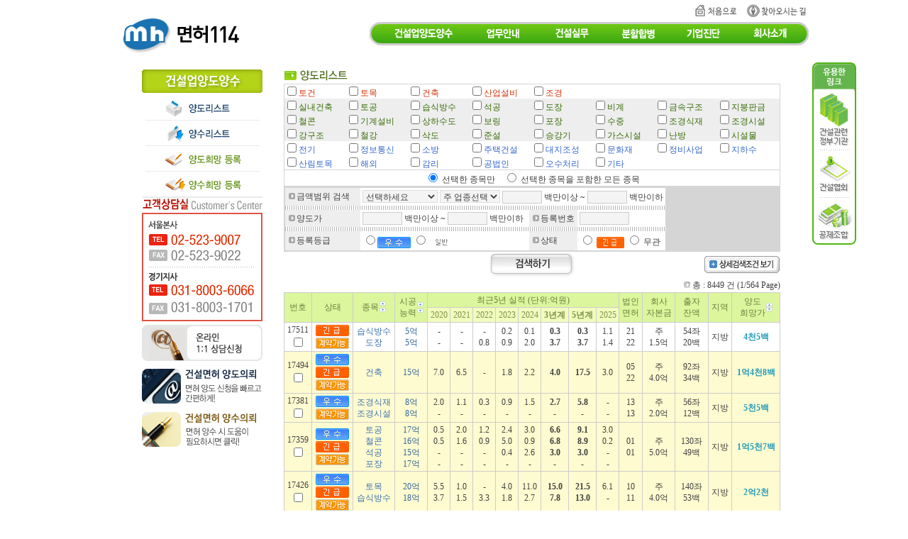

--- FILE ---
content_type: text/html
request_url: http://hi114.net/consmna/index.php
body_size: 88800
content:



          <head>
          <META http-equiv='Pragma' content='no-cache' charset='euc-kr'>
          <meta http-equiv='Content-Type' content='text/html; charset=euc-kr' />
          <meta name='Author' content='이상천'>
          <meta name='description' content='건설업양도양수,m&a,기업분할합병,법인분할합병,건설업면허등록,기업진단,법인설립등기,건설기술자,건설컨설팅,기업인수합병'>
          <meta name='keywords' content='건설업양도양수,m&a,건설업양도, 건설업양수, 건설경영, 컨설턴트, 건설업등록, 건설업 면허등록, 건설법률, 공사실무, 기업진단, 법인설립등기, 건설기술자, 기술자격증, 컨설팅, 건설컨설팅, 기업인수합병, 건설경영 컨설팅, 건설경영 컨설턴트'>
          <META name=classification content='건설경영, 컨설턴트, 건설업등록, 건설업 면허등록, 건설업양도양수, 건설업양도, 건설업양수, 건설법률, 공사실무, 기업진단, 법인설립등기, 건설기술자, 기술자격증, 컨설팅, 건설컨설팅, 기업인수합병, 건설경영 컨설팅, 건설경영 컨설턴트'>
          

          <title>면허114M&A-믿고, 신뢰할 수 있는 기업!</title>
          <link href='/css/style.css' rel='stylesheet' type='text/css' />
          <script language='javascript' src='/js/flash.js'></script>
          <script language='javascript' src='/js/common.js'></script>
          </head>
          <a name=pagetop> </a>
          
<script language="javascript">
<!--

     function popup(uri,doctarget,winoption)
     {
     	window.open(uri,doctarget,winoption);
     }

     function check_sch()
     {//검색을 하는지 여부를 체크한다.
          f = document.sch_form;

          f.sch_go.value = 1;
          sch_form.submit();
     }


     function submitmulgun(num) //물건소개서 작성
     {
          var checklist="";

          chk = frm_main.check_y_no;

          var chk_num = 0;

          if(chk.length)
          {
               for(i = 0; i < chk.length; i++)
               {
                    if(chk.item(i).checked) checklist += chk.item(i).value + ",";
               }
          }
          else
          {
               //alert(chk.value)
               checklist = chk.value;
          }

          if(checklist=="")
               alert("물건을 선택해주세요");
           else
           {
               if(num==1)
                    window.open("mulgun_intro.php?checklist="+checklist,"","resizable=1,width=800,height=700,scrollbars=1");
               else if(num==2)
                    window.open("/common/add_user_mylist.php?pdiv=1&checklist="+checklist,"","resizable=1,width=300,height=100,scrollbars=no");
               else if(num==5)
               {
                    if(chk_num > 1) alert("1개의 물건만 선택해주세요");
                    else window.open("mulgun_intro_detail.php?checklist="+checklist,"","resizable=1,width=800,height=700,scrollbars=1");
               }
          }
     }



     function Sch_Check(frm)
     {
          if(frm.sch_p_div.value)
          {
               if(!frm.sch_p_jm.value)
               {
                    alert("주업종을 반드시 선택해야 합니다.")
                    frm.sch_p_jm.focus();
                    return false;
               }
               if((!frm.sch_p_s.value)||(!frm.sch_p_e.value))
               {
                    alert("시작 또는 끝값을 반드시 입력해야 합니다.")
                    frm.sch_p_s.focus();
                    return false;
               }
          }

          frm.sch_go.value = 1;
		return true;
     }

     var alla=0;
     function checkall()
     {
          //체크박스전체 선택, 해제 펑션.
          //폼 이름과 체크박스 이름만 맞춰주면 자동으로 된다

          f = document.frm_main;

           if(alla == 0)
           {
                 alla = 1;
                 for( var i=0; i < f.elements.length; i++)
                 {
                       var ele = f.elements[i];
                       if(ele.name == "check_y_no")
                        ele.checked = true;
                 }
           }
           else if(alla ==1)
           {
                 alla = 0;
                 for( var i=0; i< f.elements.length; i++)
                 {
                       var ele = f.elements[i];
                       if(ele.name == "check_y_no")
                        ele.checked = false;
                 }
           }
           return;

     }
//-->
</script>

<script language="javascript" src="/js/common_cons.js"></script>
</head>


          <!-- 로고,메인메뉴 테이블 --->
		
          
          
          <body leftmargin=0 topmargin=0>
          <center>
          
		<table width='1000' border='0' cellspacing='0' cellpadding='0'>
		  <tr>
		    <td width='300' valign=top><a href='/main.php'><img src='/nimage/template/ci.gif'></a></td>
		    <td><table width='100%' border='0' cellpadding='0' cellspacing='0'>
		      <tr>
		        <td height='30' align='right'><a href='/main.php'><img src='/image/template/top1.gif'></a><a href='/company/contact.php'><img src='/image/template/top2.gif'></a></td>
		      </tr>
		      <tr>
		        <td align='right'><img id='mmenu' src='/image/template/mmenu.gif' usemap='#mmenu_map'></td>
		      </tr>
		    </table></td>
		    <td valign='bottom'>
		    <div style='position:absolute;'>
		     <div id='Rbanner' style='position:relative;top:1 px;LEFT:5px;'>
	     	     <a href='javascript:useful_links()' onfocus='blur()'><img src='/nimage/template/r_slide.gif'></a></div></div></td>
		  </tr>
		</table>
		
		<map name='mmenu_map'>
		
		  		
		
               <area href='/consmna/index.php' shape='rect'         style='outline:none;'  coords='16,6,135,32'>
               <area href='/business/consmna.php' shape='rect'      style='outline:none;'  coords='141,3,240,31'>
               <area href='/consbiz/foundation_1.php' shape='rect'  style='outline:none;'  coords='243,3,330,31'>
               <area href='/dnm/dnm.php' shape='rect'               style='outline:none;'  coords='336,2,423,30'>
               <area href='/diagnosis/diagnosis.php' shape='rect'   style='outline:none;'  coords='428,3,515,31'>
               <area href='/company/greeting.php' shape='rect'      style='outline:none;'  coords='521,2,608,30'>               
          </map>
						
						
          <table width='920' border='0' cellspacing='0' cellpadding='0'><td width=20></td><td>		<!-- 로고, 메뉴 테이블 --->

		<!--로그인 메인타이틀 최근뉴스 시작-->

         <table width="100%" border="0" cellspacing="0" cellpadding="0" style="margin-top:10px">
          <tr>
               <td width="170" valign=top>
			<!-- 로그인박스 시작-->
			
               <img src='/image/consmna/lm_t.gif'><br>
               <!--table width='100%' border='0' align='center' cellpadding='0' cellspacing='1'>
                    <tr><td height='4'></td></tr>
                    <tr>
                         <td height='20'  style='padding-left:15px' ><img src='../image/bullet/lm_dotov.gif' align='absmiddle'><a href='/consmna/index.php'> <font color=#49B3C9><b>양도리스트</a></b></font><br> </td>
                    </tr>
                    <tr><td height='1' bgcolor='#E4E4E4'></td></tr>
                    <tr>
                         <td height='20'  style='padding-left:15px' ><img src='../image/bullet/lm_dot.gif' align='absmiddle'><a href='/consmna/ys_list.php'> <font color=#888888>양수리스트</a> </td>
                    </tr>
                    <tr><td height='1' bgcolor='#E4E4E4'></td></tr>
                    <tr>
                         <td height='20'  style='padding-left:15px' ><img src='../image/bullet/lm_dot.gif' align='absmiddle'><a href='/consmna/yd_write.php'> <font color=#888888>양도등록 신청</a> </td>
                    </tr>
                    <tr><td height='1' bgcolor='#E4E4E4'></td></tr>
                    <tr>
                         <td height='20'  style='padding-left:15px' ><img src='../image/bullet/lm_dot.gif' align='absmiddle'><a href='/consmna/ys_write.php'> <font color=#888888>양수등록 신청</a> </td>
                    </tr>                         
               </table-->
               
                             
               <img src=/image/consmna/ydys_menu.gif usemap=#ydysmenu>
               <map name=ydysmenu>
                    <area shape=rect coords='10,5,156,35' href=/consmna/index.php>
                    <area shape=rect coords='11,41,155,72' href=/consmna/ys_list.php>
                    <area shape=rect coords='11,76,155,108' href=/consmna/yd_write.php>
                    <area shape=rect coords='12,113,154,145' href=/consmna/ys_write.php>
               </map>              
               
          
               <br>
               <a href=/company/contact.php><img src=/image/template/l_center.gif></a>
               <br>
               <a href='javascript:quick_qna()'><img src='/image/template/1to1.gif' vspace='5' /></a><br />
               <a href='/consmna/yd_write.php'><img src='/image/template/l_yd.gif' vspace='5' /></a><br />
               <a href='/consmna/ys_write.php'><img src='/image/template/l_ys.gif' vspace='5' /></a><br />

          			

               </td>
               <td width="30">&nbsp;</td>
               <td valign="top">

               <!-- 메인 컨텐츠 영역 시작 ------->

                         <script>
                         <!--
                              var curview = "sch_tbl_price";

                              function sch_table(tid)
                              {
                                   document.all[curview].style.display = "none";

                                   document.all[tid].style.display = "block";

                                   curview = tid;
                              }
                         //-->
                         </script>
                         <table width="100%" border="0" cellspacing="1" cellpadding="0">
                              <tr>
                                   <td height=18 valign=top><img src="/image/page_t/consmna_1.gif"></td>
                                   <td align=right>&nbsp;</td>
                              </tr><form action="/consmna/index.php" method=post name=sch_form onsubmit='return Sch_Check(this);'>
                         </table>

			          <input type="hidden" name="sch_go" value=0> <!--검색여부를 담는 변수--->
			          <input type="hidden" name="sch_date" value=0>


  
  
  
  
<div name='sch_table' style='display:block'>

<style type="text/css">
<!--
.jongmok_red {color: #d33307}
.style2 {color: #3366cc}
-->
</style>
               <table width="100%" border="0" cellpadding="0" cellspacing="1" bgcolor="#D5D5D5">
                              <tr>
                                   <td bgcolor="#D5D5D5"><table border=0 width="100%" align="center" cellpadding="0" cellspacing="0" bgcolor="#FFFFFF">
                                        <tr>
                                             
                                             <td ><span class="jongmok_red">
                                                  <input type="checkbox" name="sch_jongmok[]" id="j1" value='토건' onClick="settogun()" >토건</span></td>
                                             <td ><span class="jongmok_red">
                                                  <input type="checkbox" name="sch_jongmok[]" id="j2" value='토목'  >토목</span></td>
                                             <td ><span class="jongmok_red">
                                                  <input type="checkbox" name="sch_jongmok[]" id="j3" value='건축'  >건축</span></td>
                                             <td ><span class="jongmok_red">
                                                  <input type="checkbox" name="sch_jongmok[]" id="j4" value='산업설비'  >산업설비</span></td>
                                             <td ><span class="jongmok_red">
                                                  <input type="checkbox" name="sch_jongmok[]" id="j5" value='조경'  >조경</span></td>
                                             <td ></td>
                                             <td ></td>
                                             <td ></td>
                                        </tr>
                                       
                                        <tr>
                                             
                                             <td nowrap bgcolor="#EEEEEE">
                                                  <input type="checkbox" name="sch_jongmok[]" id="j6"  value='실내건축'  /><font color=#376c04>실내건축</font></td>
                                             <td bgcolor="#EEEEEE">
                                                  <input type="checkbox" name="sch_jongmok[]" id="j7"  value='토공'  ><font color=#376c04>토공</font></td>
                                             <td bgcolor="#EEEEEE">
                                                  <input type="checkbox" name="sch_jongmok[]" id="j8"  value='습식방수'  ><font color=#376c04>습식방수</font></td>
                                             <td bgcolor="#EEEEEE">
                                                  <input type="checkbox" name="sch_jongmok[]" id="j9"  value='석공'  /><font color=#376c04>석공</font></td>
                                             <td bgcolor="#EEEEEE">
                                                  <input type="checkbox" name="sch_jongmok[]" id="j10"  value='도장'  /><font color=#376c04>도장</font></td>
                                             <td bgcolor="#EEEEEE">
                                                  <input type="checkbox" name="sch_jongmok[]" id="j11"  value='비계'  /><font color=#376c04>비계</font></td>
                                             <td bgcolor="#EEEEEE">
                                                  <input type="checkbox" name="sch_jongmok[]" id="j12"  value='금속구조'  /><font color=#376c04>금속구조</font></td>
                                             <td bgcolor="#EEEEEE">
                                                  <input type="checkbox" name="sch_jongmok[]" id="j13"  value='지붕판금'  /><font color=#376c04>지붕판금</font></td>
                                             
                                        </tr>
                                        <tr>
                                             <td bgcolor="#EEEEEE">
                                                  <input type="checkbox" name="sch_jongmok[]" id="j14"  value='철콘'  /><font color=#376c04>철콘</font></td>
                                             <td bgcolor="#EEEEEE">
                                                  <input type="checkbox" name="sch_jongmok[]" id="j15"   value='기계설비'  /><font color=#376c04>기계설비</font></td>
                                             <td bgcolor="#EEEEEE">
                                                  <input type="checkbox" name="sch_jongmok[]" id="j16"   value='상하수도'  /><font color=#376c04>상하수도</font></td>
                                             <td bgcolor="#EEEEEE">
                                                  <input type="checkbox" name="sch_jongmok[]" id="j17"   value='보링'  /><font color=#376c04>보링</font></td>
                                             <!--td bgcolor="#EEEEEE">
                                                  <input type="checkbox" name="sch_jongmok[]" id="j18"   value='철도'  />철도</td-->
                                             <td bgcolor="#EEEEEE">
                                                  <input type="checkbox" name="sch_jongmok[]" id="j19"  value='포장'  /><font color=#376c04>포장</font></td>
                                             <td bgcolor="#EEEEEE">
                                                  <input type="checkbox" name="sch_jongmok[]" id="j20"  value='수중'  /><font color=#376c04>수중</font></td>
                                             <td bgcolor="#EEEEEE">
                                                  <input type="checkbox" name="sch_jongmok[]" id="j21"  value='조경식재'  /><font color=#376c04>조경식재</font></td>
                                             <td bgcolor="#EEEEEE">
                                                  <input type="checkbox" name="sch_jongmok[]" id="j22"  value='조경시설'  /><font color=#376c04>조경시설</font></td>
                                             
                                        </tr>
                                        <tr>
                                             <td bgcolor="#EEEEEE">
                                                  <input type="checkbox" name="sch_jongmok[]" id="j23"  value='강구조'  /><font color=#376c04>강구조</font></td>
                                             <td bgcolor="#EEEEEE">
                                                  <input type="checkbox" name="sch_jongmok[]" id="j24"  value='철강'  /><font color=#376c04>철강</font></td>
                                             <td bgcolor="#EEEEEE">
                                                  <input type="checkbox" name="sch_jongmok[]" id="j25"  value='삭도'  /><font color=#376c04>삭도</font></td>
                                             <td bgcolor="#EEEEEE">
                                                  <input type="checkbox" name="sch_jongmok[]" id="j26"  value='준설'  /><font color=#376c04>준설</font></td>
                                             <td bgcolor="#EEEEEE">
                                                  <input type="checkbox" name="sch_jongmok[]" id="j27"  value='승강기'  /><font color=#376c04>승강기</font></td>
                                             <td bgcolor="#EEEEEE">
                                                  <input type="checkbox" name="sch_jongmok[]" id="j28" value='가스시설'  /><font color=#376c04>가스시설</font></td>
                                             <td bgcolor="#EEEEEE">
                                                  <input type="checkbox" name="sch_jongmok[]" id="j29"  value='난방'  /><font color=#376c04>난방</font></td>
                                             <td bgcolor="#EEEEEE">
                                                  <input type="checkbox" name="sch_jongmok[]" id="j30"  value='시설물'  /><font color=#376c04>시설물</font></td>
                                             
                                        </tr>
                                        
                                        <tr>
                                             
                                             <td><span class="style2">
                                                  <input type="checkbox" name="sch_jongmok[]" id="j31"  value='전기'  />전기</span></td>
                                             <td><span class="style2">
                                                  <input type="checkbox" name="sch_jongmok[]" id="j32"  value='정보통신'  />정보통신</span></td>
                                             <td><span class="style2">
                                                  <input type="checkbox" name="sch_jongmok[]" id="j33"  value='소방'  />소방</span></td>
                                             <td><span class="style2">
                                                  <input type="checkbox" name="sch_jongmok[]" id="j34"  value='주택건설'  />주택건설</span></td>
                                             <td><span class="style2">
                                                  <input type="checkbox" name="sch_jongmok[]" id="j35"  value='대지조성'  />대지조성</span></td>
                                             <td><span class="style2">
                                                  <input type="checkbox" name="sch_jongmok[]" id="j36"  value='문화재' >문화재</span></td>
                                             <td><span class="style2">
                                                  <input type="checkbox" name="sch_jongmok[]" id="j37"  value='정비사업' >정비사업</td>
                                             <td><span class="style2">
                                                  <input type="checkbox" name="sch_jongmok[]" id="j38"  value='지하수' >지하수</td>
                                             
                                        </tr>
                                        <tr>
                                             <td><span class="style2">
                                                  <input type="checkbox" name="sch_jongmok[]" id="j40" value='산림토목'  />산림토목</td>
                                             <td><span class="style2">
                                                  <input type="checkbox" name="sch_jongmok[]" id="j41" value='해외'  />해외</td>
                                             <td><span class="style2">
                                                  <input type="checkbox" name="sch_jongmok[]" id="j42" value='감리'  />감리</td>
                                             <td><span class="style2">
                                                  <input type="checkbox" name="sch_jongmok[]" id="j43" value='공법인'  />공법인</td>
                                             <td><span class="style2">
                                                  <input type="checkbox" name="sch_jongmok[]" id="j39"  value='오수처리' >오수처리</td>
                                             <td><span class="style2">
                                                  <input type="checkbox" name="sch_jongmok[]" id="j44" value='기타'  />기타</span></td>
                                             <td>&nbsp;</td>
                                             <td>&nbsp;</td>
                                        </tr>
                                   </table>  
                                   
                                   
                         </td></tr>
                         
                         
                                    
                         <tr><td bgcolor=#ffffff>
                         <!-- 종목 리스트 테이블 끝 --------------->
                         <table width="100%" border="0" cellspacing="1" cellpadding="0">
                              <tr>
                                   <td align="center"><input type='radio' id='andor1' name='sch_j_glue' value='AND' checked >
							<LABEL FOR=andor1 TITLE="선택된 종목에 해당하는 목록만 검색됩니다">선택한 종목만</LABEL>
                                   &nbsp;&nbsp;
                                   <input type='radio' id='andor2' name='sch_j_glue' value='OR' >
							<LABEL FOR=andor2 TITLE="선택된 종목이 포함된 모든 목록이 검색됩니다">선택한 종목을 포함한 모든 종목</LABEL></td>
                              </tr>
                         </table>
                                        

                                  
                                  </td>
                              </tr>
                              
                              
                         </table><!-- 기본검색 시작=--------------------------------------------------------------->

					<table width="100%" border="0" cellpadding="0" cellspacing="2" bgcolor="#D5D5D5" id="sch_tbl_price" style="display:block;">
                                   <tr>
                                        <td>

								     <table width="100%" border="0" cellpadding="3" cellspacing="0">
                                                  <tr>
                                                       <td width="100" bgcolor="#EEEEEE">
                                                            <img src="../image/bullet/icon_gray.gif" hspace="2">금액범위 검색
                                                       </td>
                                                       <td bgcolor="#FFFFFF" colspan=3>
                                                            <select name="sch_p_div">
                                                                 <option value="">선택하세요</option>
                                                                 <option value="">------------</option>
                                                                 <option value="1" >3년실적</option>
                                                                 <option value="2" >시공능력평가액</option>
                                                                 <option value="3" >입찰가능범위</option>
                                                           </select>
                                                            <select name="sch_p_jm">
                                                                 <option value="">주 업종선택</option>
                                                                 <option value="">------------</option>

                                                                                                                             </select>
                                                            <input name="sch_p_s" size="6" class="inputbox" value="" /> 백만이상 ~
                                                            <input name="sch_p_e" class="inputbox" size="6" maxlength="8" value="" /> 백만이하


                                                       </td>
                                                  </tr>
                                                  <tr>
                                                       <td height="1" colspan="4" background="../image/wline.gif" bgcolor="#FFFFFF"></td>
                                                  </tr>
                                                  <tr>
                                                       <td bgcolor="#EEEEEE">
                                                            <img src="../image/bullet/icon_gray.gif" hspace="2">양도가</td>
                                                       <td bgcolor="#FFFFFF">
                                                            <input name="sch_yp_s" size="6" class="inputbox" value="" /> 백만이상 ~
                                                            <input name="sch_yp_e" class="inputbox" size="6" maxlength="8" value="" /> 백만이하

                                                       </td>
                                                       <td bgcolor="#EEEEEE"><img src="../image/bullet/icon_gray.gif" hspace="2">등록번호</td>
                                                       <td bgcolor="#FFFFFF"><input name="sch_y_no" size=8 class=inputbox value=""></td>

                                                  </tr>
                                                  <tr>
                                                       <td height="1" colspan="4" background="../image/wline.gif" bgcolor="#FFFFFF"></td>
                                                  </tr>
                                                  <tr>
                                                       <td bgcolor="#EEEEEE"><img src="../image/bullet/icon_gray.gif" hspace="2">등록등급</td>
                                                       <td bgcolor="#FFFFFF">
                                                            <!--input type='radio' name='sch_value' value='1' ><img src="../image/icon/best.gif" align="absmiddle"-->
                                                            <input type='radio' name='sch_value' value='2' ><img src="../image/icon/good.gif" align="absmiddle">
                                                            <input type='radio' name='sch_value' value='3' ><img src="../image/icon/standard.gif" align="absmiddle">

                                                       </td>
                                                       <td bgcolor="#EEEEEE"><img src="../image/bullet/icon_gray.gif" hspace="2">상태</td>
                                                       <td bgcolor="#FFFFFF">
                                                            <input type='radio' name='sch_gin' value='1' >
                                                            <img src="../image/icon/gingup_1.gif" width="39" height="16" align="absmiddle">
                                                            <!--input type='radio' name='sch_gin' value='2' >
                                                            <img src="../image/icon/gingup_2.gif" width="39" height="16" align="absmiddle"-->
                                                            <input type='radio' name='sch_gin' value=''>
                                                            무관
                                                        </td>

                                                  </tr>
									</table>



<!-- 상세검색테이블 시작=--------------------------------------------------------------->
									<table width="100%" border="0" cellpadding="3" cellspacing="0" id="sch_tbl_detail" style="display:none">
										
										<tr>
                                                       <td height="1" colspan="4" background="../image/wline.gif" bgcolor="#FFFFFF"></td>
                                                  </tr>
                                                  <tr>
                                                       <td width=100 bgcolor="#EEEEEE"><img src="../image/bullet/icon_gray.gif" hspace="2">시공능력등급</td>
                                                       <td colspan="3" bgcolor="#FFFFFF">
                                                            <input type='radio' name='sch_level' value='1'   />
                                                            <img src="../image/icon/level1.gif"  align="absmiddle">
                                                            <input type='radio' name='sch_level' value='2'   />
                                                            <img src="../image/icon/level2.gif"  align="absmiddle">
                                                            <input type='radio' name='sch_level' value='3'   />
                                                            <img src="../image/icon/level3.gif"  align="absmiddle">
                                                            <input type='radio' name='sch_level' value='4'   />
                                                            <img src="../image/icon/level4.gif"  align="absmiddle">
                                                            <input type='radio' name='sch_level' value='5'   />
                                                            <img src="../image/icon/level5.gif"  align="absmiddle">
                                                            <input type='radio' name='sch_level' value='6'   />
                                                            <img src="../image/icon/level6.gif"  align="absmiddle">
                                                        </td>
                                                  </tr>
										<tr>
                                                       <td height="1" colspan="4" background="../image/wline.gif" bgcolor="#FFFFFF"></td>
                                                  </tr>
                                                  <tr>
                                                       <td bgcolor="#EEEEEE"><img src="../image/bullet/icon_gray.gif" hspace="2">협회가입</td>
                                                       <td bgcolor="#FFFFFF">
                                                            <input type='radio' name='sch_huphui' value='y' >가입
                                                            <input type='radio' name='sch_huphui' value='n' >미가입
                                                            <input type='radio' name='sch_huphui' value=''>무관
                                                        </td>
                                                        <td bgcolor="#EEEEEE"><img src="../image/bullet/icon_gray.gif" hspace="2">당좌유무</td>
                                                       <td bgcolor="#FFFFFF">
                                                            <input type='radio' name='sch_dangja' value='y'  />보유
                                                            <input type='radio' name='sch_dangja' value='n'  />미보유
                                                            <input type='radio' name='sch_dangja'  />무관
                                                       </td>

                                                  </tr>
										<tr>
                                                       <td height="1" colspan="4" background="../image/wline.gif" bgcolor="#FFFFFF"></td>
                                                  </tr>

                                                  <tr>
                                                       <td bgcolor="#EEEEEE"><img src="../image/bullet/icon_gray.gif" hspace="2">신인도</td>
                                                       <td bgcolor="#FFFFFF">
                                                            조달청<input name="sch_sin1" size="4" class="inputbox" value="">점
                                                            /
                                                            행자부<input name="sch_sin2" size="4" class="inputbox" value="">점 이상
                                                       </td>
                                                       <td bgcolor="#EEEEEE"><img src="../image/bullet/icon_gray.gif" hspace="2">영위기간</td>
                                                       <td bgcolor="#FFFFFF">
                                                            <select name="sch_sul_s">
                                                                 <option value="">선택</option>
                                                                 <option value="1" >1년</option>
                                                                 <option value="2" >2년</option>
                                                                 <option value="3" >3년</option>
                                                                 <option value="4" >4년</option>
                                                                 <option value="5" >5년</option>
                                                            </select>이상

                                                            <select name="sch_sul_e">
                                                                 <option value="">선택</option>
                                                                 <option value="1" >1년</option>
                                                                 <option value="2" >2년</option>
                                                                 <option value="3" >3년</option>
                                                                 <option value="4" >4년</option>
                                                                 <option value="5" >5년</option>
                                                            </select>이하
                                                       </td>
                                                  </tr>										
										
                                             </table>
<!-- 상세검색테이블 끝   =--------------------------------------------------------------->

                                        </td>
                                   </tr>
                              </table>


                        <script>
                         <!--
                              function swapsch()
                              {
                                   d = document.all;

                                   if(d.sch_tbl_detail.style.display == "none") //상세검색이 없다면..
                                   {
                                        d.sch_tbl_detail.style.display = "block";
                                        d.bt_detail.src = "/image/button/sch_hide.gif";
                                   }
                                   else if(d.sch_tbl_detail.style.display == "block")
                                   {
                                       d.sch_tbl_detail.style.display = "none";
                                        d.bt_detail.src = "/image/button/sch_detail.gif";
                                   }
                              }

                              function sch_login(Obj)
                              {
                                   alert("검색조건 저장은 로그인하셔야 사용하실 수 있습니다");
                                   frm_login.login_id.focus();
                                   Obj.checked = false;
                              }
                         //-->
                         </script>
<!-- 검색버튼------>
					<table width="100%" border="0" cellspacing="1" cellpadding="0">
                              <tr>
                                   <td width=40% valign=top>
                                   
                                   
                                   </td>
                                   <td align="center" width=150>
                                        <input type=image src="/image/button/ab_search.gif" value=검색하기></td>
                                    <td align=right width=40% nowrap>
                                        <img name="bt_detail" src="/image/button/sch_detail.gif" onClick="swapsch()" style="cursor:hand">
                                    </td>
                              </tr></form>
                         </table>


                         </div>

<!-- 검색버튼  끝 ----------------------------------------------------->



						<table border=0 width=100% cellpadding=0 cellspacing=0 align=center height=20>
                                   <form name='frm_main' method=post>
     						<input type='hidden' name=page value=1>
     						<input type='hidden' name=sch_data value=&sch_glue=AND&o_key=&o_ar=>
							<td width=200>					               
					               <!--a href="javascript:compare(1)"><img src='/image/button/compare.gif'></a--></td>
					          <td align=right>
					                <!--span class=price_blue>※ 입찰상한은 행자부 기준입니다.</span-->
					                <img src='/image/bullet/sm_b.gif'> 총 : 8449 건 (1/564 Page)
					          </td>
						</table>


						<table width='100%' border='0' cellpadding='2' cellspacing='1' bgcolor='#cccccc'>
                              <tr>
                                   <td rowspan='2' align='center' class='cons_thead'>번호</td>
                                   <td rowspan='2' align='center' class='cons_thead'>상태</td>
                                   <td rowspan='2' align='center' class='cons_thead'>

                                        <table border=0 cellspacing=1 cellpadding=0>
                                             <tr>
                                                  <td rowspan=2 class='cons_thead'>종목</td>
                                                  <td><a href='/consmna/index.php?page=1&sch_glue=AND&o_key=&o_ar=&o_key=y_jongmok_tot&o_ar=asc'><img src='../image/button/list_asc.gif'></a></td>
                                             </tr>
                                             <tr>
                                                  <td><a href='/consmna/index.php?page=1&sch_glue=AND&o_key=&o_ar=&o_key=y_jongmok_tot&o_ar=desc'><img src='../image/button/list_desc.gif'></a></td>
                                             </tr>
                                        </table>

                                   </td>
                                   <td rowspan='2' align='center' class='cons_thead'>
                                        <table border=0 cellspacing=1 cellpadding=0>
                                             <tr>
                                                  <td class='cons_thead'>시공<br>능력</td>
                                                  <td><a href='/consmna/index.php?page=1&sch_glue=AND&o_key=&o_ar=&o_key=s1_sipyung&o_ar=asc'><img src=../image/button/list_asc.gif vspace=2></a><br><a href='/consmna/index.php?page=1&sch_glue=AND&o_key=&o_ar=&o_key=s1_sipyung&o_ar=desc'><img src=../image/button/list_desc.gif vspace=1></a></td>
                                             </tr>
                                        </table>
                                   </td>
                                   <td colspan='8' align='center' class='cons_thead'>최근5년 실적 (단위:억원) </td>
                                   <td rowspan='2' align='center' class='cons_thead'>법인<br>면허</td>
                                   <td rowspan='2' align='center' class='cons_thead'>회사<br>자본금</td>
                                   <td rowspan='2' align='center' class='cons_thead'>출자<br>잔액</td>
                                   <td rowspan='2' align='center' class='cons_thead'>지역</td>
                                   <td rowspan='2' align='center' class='cons_thead'>
                                        <table border=0 cellspacing=1 cellpadding=0>
                                             <tr>
                                                  <td align=center class='cons_thead'>양도<br>희망가</td>
                                                  <td>
                                                       <a href='/consmna/index.php?page=1&sch_glue=AND&o_key=&o_ar=&o_key=y_openprice&o_ar=asc'><img src=../image/button/list_asc.gif></a><br>
                                                       <a href='/consmna/index.php?page=1&sch_glue=AND&o_key=&o_ar=&o_key=y_openprice&o_ar=desc'><img src=../image/button/list_desc.gif></a>
                                                  </td>
                                             </tr>
                                        </table>

                                   </td>
                                   
                                   <!--td rowspan='2' align='center' class='cons_thead'>조회</td-->
                                   
                              </tr>
                               
                                  <tr>
                                        <td align='center' class='cons_thead2'>2020</td>
                                        <td align='center' class='cons_thead2'>2021</td>
                                        <td align='center' class='cons_thead2'>2022</td>
                                        <td align='center' class='cons_thead2'>2023</td>
                                        <td align='center' class='cons_thead2'>2024</td>
                                        <td align='center' class='cons_thead2'><b>3년계</td>
                                        <td align='center' class='cons_thead2'><b>5년계</td>
                                        <td align='center' class='cons_thead2'>2025</td>
                                        
                                        
                            <input type=hidden name=list_y_no[] value=17511><tr align=center bgcolor=#ffffff onmouseover="listlyr(lyr17511,1);this.style.backgroundColor='#dddddd'" onmouseout="listlyr(document.all.lyr17511,0);this.style.backgroundColor='#ffffff'" style='cursor :hand;' onclick="location.href='./view.php?y_no=17511&page=1&sch_glue=AND&o_key=&o_ar='"> 
                    <td align='center'  nowrap>17511<br><input type='checkbox' name='check_y_no' value='17511'></td>
               
                    <td align='center' nowrap>
                        <img src='/image/icon/gingup_1.gif' vspace=1><br>  <img src='/image/icon/state_2.gif' vspace=1><br> 
                       <div id='lyr17511' style='position:absolute;visibility:hidden;padding:3px'>
                         
			          
                                        <table border=0 cellpadding=6 width=250 cellspacing=2  bgcolor=#337744aa>
                                            <tr>
                                                  <td bgcolor=#deeeff>
                                                  
                                                       임차보증등 결산 실질자본 부족,이익잉여금 1,800만,기술자(사업자 2인유,이체 유),현 공제조합 미대출
                                                       
                                                  </td>
                                             </tr>
                                        </table>
                                      
                       </div>
                    </td>
                    <td align='center' nowrap><a href=./view.php?y_no=17511&page=1&sch_glue=AND&o_key=&o_ar=>습식방수<br>도장</a></td>
                    <td nowrap class=siljuk><font color=#336699>5억<br>5억<br></td>
                    
                    <td align='center' class=siljuk>-<br>-<br></td>
                    <td align='center' class=siljuk>-<br>-<br></td>
                    <td align='center' class=siljuk>-<br>0.8<br></td>
                    <td align='center' class=siljuk>0.2<br>0.9<br></td>
                    <td align='center' class=siljuk>0.1<br>2.0<br></td>
                    <td align='center' class=siljuk><b>0.3<br>3.7<br></td>
                    <td align='center' class=siljuk><b>0.3<br>3.7<br></td>
                    <td align='center' class=siljuk>1.1<br>1.4<br></td>
                    
                    
                    
                    <!--td align='center' class=siljuk><font color=#336699></td-->
                    <!--td align='center' class=siljuk nowrap><font color=#336699></td-->

                    <td align='center'>
                         21 <br>22
                    </td>

                    <td align='center' nowap>주<br>  1.5억 </td>
                    <td align='center' nowap>54좌<br>20백<br></td>

                    <td align='center'>지방</td>
                    <td align='center' class=price_blue><b>4천5백 </b></td>
               </a></tr><input type=hidden name=list_y_no[] value=17494><tr align=center bgcolor=#fffbd0 onmouseover="listlyr(lyr17494,1);this.style.backgroundColor='#fffeef'" onmouseout="listlyr(document.all.lyr17494,0);this.style.backgroundColor='#fffbd0'" style='cursor :hand;' onclick="location.href='./view.php?y_no=17494&page=1&sch_glue=AND&o_key=&o_ar='"> 
                    <td align='center'  nowrap>17494<br><input type='checkbox' name='check_y_no' value='17494'></td>
               
                    <td align='center' nowrap>
                       <img src='/image/icon/good.gif' vspace=1><br> <img src='/image/icon/gingup_1.gif' vspace=1><br>  <img src='/image/icon/state_2.gif' vspace=1><br> 
                       <div id='lyr17494' style='position:absolute;visibility:hidden;padding:3px'>
                         
			          
                                        <table border=0 cellpadding=6 width=250 cellspacing=2  bgcolor=#337744aa>
                                            <tr>
                                                  <td bgcolor=#deeeff>
                                                  
                                                       잔고 완료(자체2.6억),잉여금 약1억,기술자(사업자 무,이체 무),시설물전환
                                                       
                                                  </td>
                                             </tr>
                                        </table>
                                      
                       </div>
                    </td>
                    <td align='center' nowrap><a href=./view.php?y_no=17494&page=1&sch_glue=AND&o_key=&o_ar=>건축</a></td>
                    <td nowrap class=siljuk><font color=#336699>15억<br></td>
                    
                    <td align='center' class=siljuk>7.0<br></td>
                    <td align='center' class=siljuk>6.5<br></td>
                    <td align='center' class=siljuk>-<br></td>
                    <td align='center' class=siljuk>1.8<br></td>
                    <td align='center' class=siljuk>2.2<br></td>
                    <td align='center' class=siljuk><b>4.0<br></td>
                    <td align='center' class=siljuk><b>17.5<br></td>
                    <td align='center' class=siljuk>3.0<br></td>
                    
                    
                    
                    <!--td align='center' class=siljuk><font color=#336699></td-->
                    <!--td align='center' class=siljuk nowrap><font color=#336699></td-->

                    <td align='center'>
                         05 <br>22
                    </td>

                    <td align='center' nowap>주<br>  4.0억 </td>
                    <td align='center' nowap>92좌<br>34백<br></td>

                    <td align='center'>지방</td>
                    <td align='center' class=price_blue><b>1억4천8백 </b></td>
               </a></tr><input type=hidden name=list_y_no[] value=17381><tr align=center bgcolor=#fffbd0 onmouseover="listlyr(lyr17381,1);this.style.backgroundColor='#fffeef'" onmouseout="listlyr(document.all.lyr17381,0);this.style.backgroundColor='#fffbd0'" style='cursor :hand;' onclick="location.href='./view.php?y_no=17381&page=1&sch_glue=AND&o_key=&o_ar='"> 
                    <td align='center'  nowrap>17381<br><input type='checkbox' name='check_y_no' value='17381'></td>
               
                    <td align='center' nowrap>
                       <img src='/image/icon/good.gif' vspace=1><br>   <img src='/image/icon/state_2.gif' vspace=1><br> 
                       <div id='lyr17381' style='position:absolute;visibility:hidden;padding:3px'>
                         
			          
                                        <table border=0 cellpadding=6 width=250 cellspacing=2  bgcolor=#337744aa>
                                            <tr>
                                                  <td bgcolor=#deeeff>
                                                  
                                                       행정처분 무,잉여금 0.8억,단기투자 자산결산,기술자(사업자 2인유,이체 무),특별융자 승계
                                                       
                                                  </td>
                                             </tr>
                                        </table>
                                      
                       </div>
                    </td>
                    <td align='center' nowrap><a href=./view.php?y_no=17381&page=1&sch_glue=AND&o_key=&o_ar=>조경식재<br>조경시설</a></td>
                    <td nowrap class=siljuk><font color=#336699>8억<br>8억<br></td>
                    
                    <td align='center' class=siljuk>2.0<br>-<br></td>
                    <td align='center' class=siljuk>1.1<br>-<br></td>
                    <td align='center' class=siljuk>0.3<br>-<br></td>
                    <td align='center' class=siljuk>0.9<br>-<br></td>
                    <td align='center' class=siljuk>1.5<br>-<br></td>
                    <td align='center' class=siljuk><b>2.7<br>- <br></td>
                    <td align='center' class=siljuk><b>5.8<br>- <br></td>
                    <td align='center' class=siljuk>-<br>-<br></td>
                    
                    
                    
                    <!--td align='center' class=siljuk><font color=#336699></td-->
                    <!--td align='center' class=siljuk nowrap><font color=#336699></td-->

                    <td align='center'>
                         13 <br>13
                    </td>

                    <td align='center' nowap>주<br>  2.0억 </td>
                    <td align='center' nowap>56좌<br>12백<br></td>

                    <td align='center'>지방</td>
                    <td align='center' class=price_blue><b>5천5백 </b></td>
               </a></tr><input type=hidden name=list_y_no[] value=17359><tr align=center bgcolor=#fffbd0 onmouseover="listlyr(lyr17359,1);this.style.backgroundColor='#fffeef'" onmouseout="listlyr(document.all.lyr17359,0);this.style.backgroundColor='#fffbd0'" style='cursor :hand;' onclick="location.href='./view.php?y_no=17359&page=1&sch_glue=AND&o_key=&o_ar='"> 
                    <td align='center'  nowrap>17359<br><input type='checkbox' name='check_y_no' value='17359'></td>
               
                    <td align='center' nowrap>
                       <img src='/image/icon/good.gif' vspace=1><br> <img src='/image/icon/gingup_1.gif' vspace=1><br>  <img src='/image/icon/state_2.gif' vspace=1><br> 
                       <div id='lyr17359' style='position:absolute;visibility:hidden;padding:3px'>
                         
			          
                                        <table border=0 cellpadding=6 width=250 cellspacing=2  bgcolor=#337744aa>
                                            <tr>
                                                  <td bgcolor=#deeeff>
                                                  
                                                       연말 현금결산,행정처분 무,잉여금 약1.4억,기술자(개인사업자 유,급여이체 유),25년 포장주력 추가
                                                       
                                                  </td>
                                             </tr>
                                        </table>
                                      
                       </div>
                    </td>
                    <td align='center' nowrap><a href=./view.php?y_no=17359&page=1&sch_glue=AND&o_key=&o_ar=>토공<br>철콘<br>석공<br>포장</a></td>
                    <td nowrap class=siljuk><font color=#336699>17억<br>16억<br>15억<br>17억<br></td>
                    
                    <td align='center' class=siljuk>0.5<br>0.5<br>-<br>-<br></td>
                    <td align='center' class=siljuk>2.0<br>1.6<br>-<br>-<br></td>
                    <td align='center' class=siljuk>1.2<br>0.9<br>-<br>-<br></td>
                    <td align='center' class=siljuk>2.4<br>5.0<br>0.4<br>-<br></td>
                    <td align='center' class=siljuk>3.0<br>0.9<br>2.6<br>-<br></td>
                    <td align='center' class=siljuk><b>6.6<br>6.8<br>3.0<br>- <br></td>
                    <td align='center' class=siljuk><b>9.1<br>8.9<br>3.0<br>- <br></td>
                    <td align='center' class=siljuk>3.0<br>0.2<br>-<br>-<br></td>
                    
                    
                    
                    <!--td align='center' class=siljuk><font color=#336699></td-->
                    <!--td align='center' class=siljuk nowrap><font color=#336699></td-->

                    <td align='center'>
                         01 <br>01
                    </td>

                    <td align='center' nowap>주<br>  5.0억 </td>
                    <td align='center' nowap>130좌<br>49백<br></td>

                    <td align='center'>지방</td>
                    <td align='center' class=price_blue><b>1억5천7백 </b></td>
               </a></tr><input type=hidden name=list_y_no[] value=17426><tr align=center bgcolor=#fffbd0 onmouseover="listlyr(lyr17426,1);this.style.backgroundColor='#fffeef'" onmouseout="listlyr(document.all.lyr17426,0);this.style.backgroundColor='#fffbd0'" style='cursor :hand;' onclick="location.href='./view.php?y_no=17426&page=1&sch_glue=AND&o_key=&o_ar='"> 
                    <td align='center'  nowrap>17426<br><input type='checkbox' name='check_y_no' value='17426'></td>
               
                    <td align='center' nowrap>
                       <img src='/image/icon/good.gif' vspace=1><br> <img src='/image/icon/gingup_1.gif' vspace=1><br>  <img src='/image/icon/state_2.gif' vspace=1><br> 
                       <div id='lyr17426' style='position:absolute;visibility:hidden;padding:3px'>
                         
			          
                                        <table border=0 cellpadding=6 width=250 cellspacing=2  bgcolor=#337744aa>
                                            <tr>
                                                  <td bgcolor=#deeeff>
                                                  
                                                       자체결산,잉여금 약6천만,토목 기술자 사업자 무,외부평가BB-
                                                       
                                                  </td>
                                             </tr>
                                        </table>
                                      
                       </div>
                    </td>
                    <td align='center' nowrap><a href=./view.php?y_no=17426&page=1&sch_glue=AND&o_key=&o_ar=>토목<br>습식방수</a></td>
                    <td nowrap class=siljuk><font color=#336699>20억<br>18억<br></td>
                    
                    <td align='center' class=siljuk>5.5<br>3.7<br></td>
                    <td align='center' class=siljuk>1.0<br>1.5<br></td>
                    <td align='center' class=siljuk>-<br>3.3<br></td>
                    <td align='center' class=siljuk>4.0<br>1.8<br></td>
                    <td align='center' class=siljuk>11.0<br>2.7<br></td>
                    <td align='center' class=siljuk><b>15.0<br>7.8<br></td>
                    <td align='center' class=siljuk><b>21.5<br>13.0<br></td>
                    <td align='center' class=siljuk>6.1<br>-<br></td>
                    
                    
                    
                    <!--td align='center' class=siljuk><font color=#336699></td-->
                    <!--td align='center' class=siljuk nowrap><font color=#336699></td-->

                    <td align='center'>
                         10 <br>11
                    </td>

                    <td align='center' nowap>주<br>  4.0억 </td>
                    <td align='center' nowap>140좌<br>53백<br></td>

                    <td align='center'>지방</td>
                    <td align='center' class=price_blue><b>2억2천 </b></td>
               </a></tr><input type=hidden name=list_y_no[] value=17486><tr align=center bgcolor=#fffbd0 onmouseover="listlyr(lyr17486,1);this.style.backgroundColor='#fffeef'" onmouseout="listlyr(document.all.lyr17486,0);this.style.backgroundColor='#fffbd0'" style='cursor :hand;' onclick="location.href='./view.php?y_no=17486&page=1&sch_glue=AND&o_key=&o_ar='"> 
                    <td align='center'  nowrap>17486<br><input type='checkbox' name='check_y_no' value='17486'></td>
               
                    <td align='center' nowrap>
                       <img src='/image/icon/good.gif' vspace=1><br> <img src='/image/icon/gingup_1.gif' vspace=1><br>  <img src='/image/icon/state_2.gif' vspace=1><br> 
                       <div id='lyr17486' style='position:absolute;visibility:hidden;padding:3px'>
                         
			          
                                        <table border=0 cellpadding=6 width=250 cellspacing=2  bgcolor=#337744aa>
                                            <tr>
                                                  <td bgcolor=#deeeff>
                                                  
                                                       시설물전환,9월결산 법인,현금등 결산,잉여금 약0.6억,기술자 3인개인사업자 유,급여이체 유
                                                       
                                                  </td>
                                             </tr>
                                        </table>
                                      
                       </div>
                    </td>
                    <td align='center' nowrap><a href=./view.php?y_no=17486&page=1&sch_glue=AND&o_key=&o_ar=>토목</a></td>
                    <td nowrap class=siljuk><font color=#336699>13억<br></td>
                    
                    <td align='center' class=siljuk>1.1<br></td>
                    <td align='center' class=siljuk>1.4<br></td>
                    <td align='center' class=siljuk>-<br></td>
                    <td align='center' class=siljuk>0.5<br></td>
                    <td align='center' class=siljuk>10.5<br></td>
                    <td align='center' class=siljuk><b>11.0<br></td>
                    <td align='center' class=siljuk><b>13.5<br></td>
                    <td align='center' class=siljuk>4.4<br></td>
                    
                    
                    
                    <!--td align='center' class=siljuk><font color=#336699></td-->
                    <!--td align='center' class=siljuk nowrap><font color=#336699></td-->

                    <td align='center'>
                         23 <br>17
                    </td>

                    <td align='center' nowap>주<br>  2.0억 </td>
                    <td align='center' nowap>132좌<br>42백<br></td>

                    <td align='center'>지방</td>
                    <td align='center' class=price_blue><b>1억7천5백 </b></td>
               </a></tr><input type=hidden name=list_y_no[] value=17530><tr align=center bgcolor=#ffffff onmouseover="listlyr(lyr17530,1);this.style.backgroundColor='#dddddd'" onmouseout="listlyr(document.all.lyr17530,0);this.style.backgroundColor='#ffffff'" style='cursor :hand;' onclick="location.href='./view.php?y_no=17530&page=1&sch_glue=AND&o_key=&o_ar='"> 
                    <td align='center'  nowrap>17530<br><input type='checkbox' name='check_y_no' value='17530'></td>
               
                    <td align='center' nowrap>
                         <img src=/image/icon/new.gif vspace=1><br> <img src='/image/icon/state_2.gif' vspace=1><br> 
                       <div id='lyr17530' style='position:absolute;visibility:hidden;padding:3px'>
                         
			          
                                        <table border=0 cellpadding=6 width=250 cellspacing=2  bgcolor=#337744aa>
                                            <tr>
                                                  <td bgcolor=#deeeff>
                                                  
                                                       예금결산,기술자(개인사업자 2인 유,이체 유),잉여금1.3억
                                                       
                                                  </td>
                                             </tr>
                                        </table>
                                      
                       </div>
                    </td>
                    <td align='center' nowrap><a href=./view.php?y_no=17530&page=1&sch_glue=AND&o_key=&o_ar=>토목</a></td>
                    <td nowrap class=siljuk><font color=#336699>12억<br></td>
                    
                    <td align='center' class=siljuk>5.5<br></td>
                    <td align='center' class=siljuk>1.8<br></td>
                    <td align='center' class=siljuk>-<br></td>
                    <td align='center' class=siljuk>-<br></td>
                    <td align='center' class=siljuk>-<br></td>
                    <td align='center' class=siljuk><b>- <br></td>
                    <td align='center' class=siljuk><b>7.3<br></td>
                    <td align='center' class=siljuk>7.5<br></td>
                    
                    
                    
                    <!--td align='center' class=siljuk><font color=#336699></td-->
                    <!--td align='center' class=siljuk nowrap><font color=#336699></td-->

                    <td align='center'>
                         98 <br>22
                    </td>

                    <td align='center' nowap>주<br>  3.0억 </td>
                    <td align='center' nowap>71좌<br>28백<br></td>

                    <td align='center'>지방</td>
                    <td align='center' class=price_blue><b>1억5천5백 </b></td>
               </a></tr><input type=hidden name=list_y_no[] value=17529><tr align=center bgcolor=#ffffff onmouseover="listlyr(lyr17529,1);this.style.backgroundColor='#dddddd'" onmouseout="listlyr(document.all.lyr17529,0);this.style.backgroundColor='#ffffff'" style='cursor :hand;' onclick="location.href='./view.php?y_no=17529&page=1&sch_glue=AND&o_key=&o_ar='"> 
                    <td align='center'  nowrap>17529<br><input type='checkbox' name='check_y_no' value='17529'></td>
               
                    <td align='center' nowrap>
                         <img src=/image/icon/new.gif vspace=1><br> <img src='/image/icon/state_2.gif' vspace=1><br> 
                       <div id='lyr17529' style='position:absolute;visibility:hidden;padding:3px'>
                         
			          
                                        <table border=0 cellpadding=6 width=250 cellspacing=2  bgcolor=#337744aa>
                                            <tr>
                                                  <td bgcolor=#deeeff>
                                                  
                                                       미처리결손금 1.7억,기술자(사업자 무,이체 유),공제조합 특별융자 승계,시설물 전환
                                                       
                                                  </td>
                                             </tr>
                                        </table>
                                      
                       </div>
                    </td>
                    <td align='center' nowrap><a href=./view.php?y_no=17529&page=1&sch_glue=AND&o_key=&o_ar=>토목</a></td>
                    <td nowrap class=siljuk><font color=#336699>10억<br></td>
                    
                    <td align='center' class=siljuk>5.0<br></td>
                    <td align='center' class=siljuk>-<br></td>
                    <td align='center' class=siljuk>1.3<br></td>
                    <td align='center' class=siljuk>0.3<br></td>
                    <td align='center' class=siljuk>0.5<br></td>
                    <td align='center' class=siljuk><b>2.1<br></td>
                    <td align='center' class=siljuk><b>7.1<br></td>
                    <td align='center' class=siljuk>-<br></td>
                    
                    
                    
                    <!--td align='center' class=siljuk><font color=#336699></td-->
                    <!--td align='center' class=siljuk nowrap><font color=#336699></td-->

                    <td align='center'>
                         07 <br>07
                    </td>

                    <td align='center' nowap>주<br>  5.1억 </td>
                    <td align='center' nowap>113좌<br>16백<br></td>

                    <td align='center'>지방</td>
                    <td align='center' class=price_blue><b>1억4천3백 </b></td>
               </a></tr><input type=hidden name=list_y_no[] value=16144><tr align=center bgcolor=#fffbd0 onmouseover="listlyr(lyr16144,1);this.style.backgroundColor='#fffeef'" onmouseout="listlyr(document.all.lyr16144,0);this.style.backgroundColor='#fffbd0'" style='cursor :hand;' onclick="location.href='./view.php?y_no=16144&page=1&sch_glue=AND&o_key=&o_ar='"> 
                    <td align='center'  nowrap>16144<br><input type='checkbox' name='check_y_no' value='16144'></td>
               
                    <td align='center' nowrap>
                       <img src='/image/icon/good.gif' vspace=1><br> <img src='/image/icon/gingup_1.gif' vspace=1><br>  <img src='/image/icon/state_2.gif' vspace=1><br> 
                       <div id='lyr16144' style='position:absolute;visibility:hidden;padding:3px'>
                         
			          
                                        <table border=0 cellpadding=6 width=250 cellspacing=2  bgcolor=#337744aa>
                                            <tr>
                                                  <td bgcolor=#deeeff>
                                                  
                                                       6월결산법인,현금결산,행정처분 무,잉여금 2천,기술자(사업자 무,이체 유) 
                                                       
                                                  </td>
                                             </tr>
                                        </table>
                                      
                       </div>
                    </td>
                    <td align='center' nowrap><a href=./view.php?y_no=16144&page=1&sch_glue=AND&o_key=&o_ar=>지붕판금</a></td>
                    <td nowrap class=siljuk><font color=#336699>3억<br></td>
                    
                    <td align='center' class=siljuk>2.0<br></td>
                    <td align='center' class=siljuk>0.8<br></td>
                    <td align='center' class=siljuk>0.8<br></td>
                    <td align='center' class=siljuk>0.6<br></td>
                    <td align='center' class=siljuk>-<br></td>
                    <td align='center' class=siljuk><b>1.4<br></td>
                    <td align='center' class=siljuk><b>4.2<br></td>
                    <td align='center' class=siljuk>-<br></td>
                    
                    
                    
                    <!--td align='center' class=siljuk><font color=#336699></td-->
                    <!--td align='center' class=siljuk nowrap><font color=#336699></td-->

                    <td align='center'>
                         06 <br>06
                    </td>

                    <td align='center' nowap>주<br>  2.0억 </td>
                    <td align='center' nowap>57좌<br>21백<br></td>

                    <td align='center'>지방</td>
                    <td align='center' class=price_blue><b>4천4백 </b></td>
               </a></tr><input type=hidden name=list_y_no[] value=17528><tr align=center bgcolor=#ffffff onmouseover="listlyr(lyr17528,1);this.style.backgroundColor='#dddddd'" onmouseout="listlyr(document.all.lyr17528,0);this.style.backgroundColor='#ffffff'" style='cursor :hand;' onclick="location.href='./view.php?y_no=17528&page=1&sch_glue=AND&o_key=&o_ar='"> 
                    <td align='center'  nowrap>17528<br><input type='checkbox' name='check_y_no' value='17528'></td>
               
                    <td align='center' nowrap>
                          <img src='/image/icon/state_2.gif' vspace=1><br> 
                       <div id='lyr17528' style='position:absolute;visibility:hidden;padding:3px'>
                         
			          
                                        <table border=0 cellpadding=6 width=250 cellspacing=2  bgcolor=#337744aa>
                                            <tr>
                                                  <td bgcolor=#deeeff>
                                                  
                                                       9월결산법인,예금결산,잉여금 0.5억,개인사업자 유
                                                       
                                                  </td>
                                             </tr>
                                        </table>
                                      
                       </div>
                    </td>
                    <td align='center' nowrap><a href=./view.php?y_no=17528&page=1&sch_glue=AND&o_key=&o_ar=>석공</a></td>
                    <td nowrap class=siljuk><font color=#336699>9억<br></td>
                    
                    <td align='center' class=siljuk>1.5<br></td>
                    <td align='center' class=siljuk>3.6<br></td>
                    <td align='center' class=siljuk>3.1<br></td>
                    <td align='center' class=siljuk>1.8<br></td>
                    <td align='center' class=siljuk>2.1<br></td>
                    <td align='center' class=siljuk><b>7.0<br></td>
                    <td align='center' class=siljuk><b>12.1<br></td>
                    <td align='center' class=siljuk>1.8<br></td>
                    
                    
                    
                    <!--td align='center' class=siljuk><font color=#336699></td-->
                    <!--td align='center' class=siljuk nowrap><font color=#336699></td-->

                    <td align='center'>
                         19 <br>19
                    </td>

                    <td align='center' nowap>주<br>  2.0억 </td>
                    <td align='center' nowap>55좌<br>20백<br></td>

                    <td align='center'>지방</td>
                    <td align='center' class=price_blue><b>6천5백 </b></td>
               </a></tr><input type=hidden name=list_y_no[] value=17527><tr align=center bgcolor=#ffffff onmouseover="listlyr(lyr17527,1);this.style.backgroundColor='#dddddd'" onmouseout="listlyr(document.all.lyr17527,0);this.style.backgroundColor='#ffffff'" style='cursor :hand;' onclick="location.href='./view.php?y_no=17527&page=1&sch_glue=AND&o_key=&o_ar='"> 
                    <td align='center'  nowrap>17527<br><input type='checkbox' name='check_y_no' value='17527'></td>
               
                    <td align='center' nowrap>
                          <img src='/image/icon/state_2.gif' vspace=1><br> 
                       <div id='lyr17527' style='position:absolute;visibility:hidden;padding:3px'>
                         
			          
                                        <table border=0 cellpadding=6 width=250 cellspacing=2  bgcolor=#337744aa>
                                            <tr>
                                                  <td bgcolor=#deeeff>
                                                  
                                                       포괄양도,공제조합잔액 별도,잉여금 4백만,
                                                       
                                                  </td>
                                             </tr>
                                        </table>
                                      
                       </div>
                    </td>
                    <td align='center' nowrap><a href=./view.php?y_no=17527&page=1&sch_glue=AND&o_key=&o_ar=>전기</a></td>
                    <td nowrap class=siljuk><font color=#336699>10억<br></td>
                    
                    <td align='center' class=siljuk>-<br></td>
                    <td align='center' class=siljuk>-<br></td>
                    <td align='center' class=siljuk>0.1<br></td>
                    <td align='center' class=siljuk>2.6<br></td>
                    <td align='center' class=siljuk>1.7<br></td>
                    <td align='center' class=siljuk><b>4.4<br></td>
                    <td align='center' class=siljuk><b>4.4<br></td>
                    <td align='center' class=siljuk>1.6<br></td>
                    
                    
                    
                    <!--td align='center' class=siljuk><font color=#336699></td-->
                    <!--td align='center' class=siljuk nowrap><font color=#336699></td-->

                    <td align='center'>
                         22 <br>22
                    </td>

                    <td align='center' nowap>주<br>  1.6억 </td>
                    <td align='center' nowap>200좌<br>19백<br></td>

                    <td align='center'>지방</td>
                    <td align='center' class=price_blue><b>7천5백 </b></td>
               </a></tr><input type=hidden name=list_y_no[] value=17526><tr align=center bgcolor=#ffffff onmouseover="listlyr(lyr17526,1);this.style.backgroundColor='#dddddd'" onmouseout="listlyr(document.all.lyr17526,0);this.style.backgroundColor='#ffffff'" style='cursor :hand;' onclick="location.href='./view.php?y_no=17526&page=1&sch_glue=AND&o_key=&o_ar='"> 
                    <td align='center'  nowrap>17526<br><input type='checkbox' name='check_y_no' value='17526'></td>
               
                    <td align='center' nowrap>
                          <img src='/image/icon/state_2.gif' vspace=1><br> 
                       <div id='lyr17526' style='position:absolute;visibility:hidden;padding:3px'>
                         
			          
                                        <table border=0 cellpadding=6 width=250 cellspacing=2  bgcolor=#337744aa>
                                            <tr>
                                                  <td bgcolor=#deeeff>
                                                  
                                                       포괄양도,공제조합잔액별도,잉여금1.5억
                                                       
                                                  </td>
                                             </tr>
                                        </table>
                                      
                       </div>
                    </td>
                    <td align='center' nowrap><a href=./view.php?y_no=17526&page=1&sch_glue=AND&o_key=&o_ar=>전기</a></td>
                    <td nowrap class=siljuk><font color=#336699>기본<br></td>
                    
                    <td align='center' class=siljuk>3.2<br></td>
                    <td align='center' class=siljuk>9.3<br></td>
                    <td align='center' class=siljuk>3.0<br></td>
                    <td align='center' class=siljuk>4.0<br></td>
                    <td align='center' class=siljuk>6.8<br></td>
                    <td align='center' class=siljuk><b>13.8<br></td>
                    <td align='center' class=siljuk><b>26.3<br></td>
                    <td align='center' class=siljuk>3.0<br></td>
                    
                    
                    
                    <!--td align='center' class=siljuk><font color=#336699></td-->
                    <!--td align='center' class=siljuk nowrap><font color=#336699></td-->

                    <td align='center'>
                         20 <br>18
                    </td>

                    <td align='center' nowap>주<br>  2.6억 </td>
                    <td align='center' nowap>200좌<br>미대출<br></td>

                    <td align='center'>지방</td>
                    <td align='center' class=price_blue><b>1억2천5백 </b></td>
               </a></tr><input type=hidden name=list_y_no[] value=17457><tr align=center bgcolor=#ffffff onmouseover="listlyr(lyr17457,1);this.style.backgroundColor='#dddddd'" onmouseout="listlyr(document.all.lyr17457,0);this.style.backgroundColor='#ffffff'" style='cursor :hand;' onclick="location.href='./view.php?y_no=17457&page=1&sch_glue=AND&o_key=&o_ar='"> 
                    <td align='center'  nowrap>17457<br><input type='checkbox' name='check_y_no' value='17457'></td>
               
                    <td align='center' nowrap>
                          <img src='/image/icon/state_2.gif' vspace=1><br> 
                       <div id='lyr17457' style='position:absolute;visibility:hidden;padding:3px'>
                         
			          
                                        <table border=0 cellpadding=6 width=250 cellspacing=2  bgcolor=#337744aa>
                                            <tr>
                                                  <td bgcolor=#deeeff>
                                                  
                                                       매년 현금 및 자산결산,행정처분 무,결손금 약0.1억,외부신용B+,개인사업자 3인
                                                       
                                                  </td>
                                             </tr>
                                        </table>
                                      
                       </div>
                    </td>
                    <td align='center' nowrap><a href=./view.php?y_no=17457&page=1&sch_glue=AND&o_key=&o_ar=>건축</a></td>
                    <td nowrap class=siljuk><font color=#336699>50억<br></td>
                    
                    <td align='center' class=siljuk>47.0<br></td>
                    <td align='center' class=siljuk>50.0<br></td>
                    <td align='center' class=siljuk>41.0<br></td>
                    <td align='center' class=siljuk>16.0<br></td>
                    <td align='center' class=siljuk>53.0<br></td>
                    <td align='center' class=siljuk><b>110.0<br></td>
                    <td align='center' class=siljuk><b>207.0<br></td>
                    <td align='center' class=siljuk>5.0<br></td>
                    
                    
                    
                    <!--td align='center' class=siljuk><font color=#336699></td-->
                    <!--td align='center' class=siljuk nowrap><font color=#336699></td-->

                    <td align='center'>
                         17 <br>17
                    </td>

                    <td align='center' nowap>주<br>  6.4억 </td>
                    <td align='center' nowap>94좌<br>69백<br></td>

                    <td align='center'>지방</td>
                    <td align='center' class=price_blue><b>3억 </b></td>
               </a></tr><input type=hidden name=list_y_no[] value=17525><tr align=center bgcolor=#ffffff onmouseover="listlyr(lyr17525,1);this.style.backgroundColor='#dddddd'" onmouseout="listlyr(document.all.lyr17525,0);this.style.backgroundColor='#ffffff'" style='cursor :hand;' onclick="location.href='./view.php?y_no=17525&page=1&sch_glue=AND&o_key=&o_ar='"> 
                    <td align='center'  nowrap>17525<br><input type='checkbox' name='check_y_no' value='17525'></td>
               
                    <td align='center' nowrap>
                          <img src='/image/icon/state_2.gif' vspace=1><br> 
                       <div id='lyr17525' style='position:absolute;visibility:hidden;padding:3px'>
                         
			          
                                        <table border=0 cellpadding=6 width=250 cellspacing=2  bgcolor=#337744aa>
                                            <tr>
                                                  <td bgcolor=#deeeff>
                                                  
                                                       연말 예금결산(2월10일잔금가능),행정처분 무,잉여금 0.27억,개인사업자 1인,급여이체내역 유
                                                       
                                                  </td>
                                             </tr>
                                        </table>
                                      
                       </div>
                    </td>
                    <td align='center' nowrap><a href=./view.php?y_no=17525&page=1&sch_glue=AND&o_key=&o_ar=>상하수도</a></td>
                    <td nowrap class=siljuk><font color=#336699>12억<br></td>
                    
                    <td align='center' class=siljuk>1.7<br></td>
                    <td align='center' class=siljuk>1.3<br></td>
                    <td align='center' class=siljuk>1.2<br></td>
                    <td align='center' class=siljuk>1.1<br></td>
                    <td align='center' class=siljuk>3.6<br></td>
                    <td align='center' class=siljuk><b>5.9<br></td>
                    <td align='center' class=siljuk><b>8.9<br></td>
                    <td align='center' class=siljuk>0.2<br></td>
                    
                    
                    
                    <!--td align='center' class=siljuk><font color=#336699></td-->
                    <!--td align='center' class=siljuk nowrap><font color=#336699></td-->

                    <td align='center'>
                         02 <br>08
                    </td>

                    <td align='center' nowap>주<br>  4.1억 </td>
                    <td align='center' nowap>53좌<br>18백<br></td>

                    <td align='center'>지방</td>
                    <td align='center' class=price_blue><b>6천5백 </b></td>
               </a></tr><input type=hidden name=list_y_no[] value=17524><tr align=center bgcolor=#ffffff onmouseover="listlyr(lyr17524,1);this.style.backgroundColor='#dddddd'" onmouseout="listlyr(document.all.lyr17524,0);this.style.backgroundColor='#ffffff'" style='cursor :hand;' onclick="location.href='./view.php?y_no=17524&page=1&sch_glue=AND&o_key=&o_ar='"> 
                    <td align='center'  nowrap>17524<br><input type='checkbox' name='check_y_no' value='17524'></td>
               
                    <td align='center' nowrap>
                          <img src='/image/icon/state_2.gif' vspace=1><br> 
                       <div id='lyr17524' style='position:absolute;visibility:hidden;padding:3px'>
                         
			          
                                        <table border=0 cellpadding=6 width=250 cellspacing=2  bgcolor=#337744aa>
                                            <tr>
                                                  <td bgcolor=#deeeff>
                                                  
                                                       25년 잉여금 약7,300만,기술자 사업자 무,행정처분 무
                                                       
                                                  </td>
                                             </tr>
                                        </table>
                                      
                       </div>
                    </td>
                    <td align='center' nowrap><a href=./view.php?y_no=17524&page=1&sch_glue=AND&o_key=&o_ar=>상하수도</a></td>
                    <td nowrap class=siljuk><font color=#336699>7억<br></td>
                    
                    <td align='center' class=siljuk>-<br></td>
                    <td align='center' class=siljuk>-<br></td>
                    <td align='center' class=siljuk>-<br></td>
                    <td align='center' class=siljuk>1.9<br></td>
                    <td align='center' class=siljuk>0.4<br></td>
                    <td align='center' class=siljuk><b>2.3<br></td>
                    <td align='center' class=siljuk><b>2.3<br></td>
                    <td align='center' class=siljuk>2.8<br></td>
                    
                    
                    
                    <!--td align='center' class=siljuk><font color=#336699></td-->
                    <!--td align='center' class=siljuk nowrap><font color=#336699></td-->

                    <td align='center'>
                         22 <br>22
                    </td>

                    <td align='center' nowap>주<br>  1.5억 </td>
                    <td align='center' nowap>54좌<br>20백<br></td>

                    <td align='center'>지방</td>
                    <td align='center' class=price_blue><b>7천 </b></td>
               </a></tr></table><table border=0 width=100%><td width=150> &nbsp;</td><td align=center> |  <b><span class=orange>1</span></b> | <a href=/consmna/index.php?page=2&sch_glue=AND&o_key=&o_ar=><b>2</b></a> | <a href=/consmna/index.php?page=3&sch_glue=AND&o_key=&o_ar=><b>3</b></a> | <a href=/consmna/index.php?page=4&sch_glue=AND&o_key=&o_ar=><b>4</b></a> | <a href=/consmna/index.php?page=5&sch_glue=AND&o_key=&o_ar=><b>5</b></a> | <a href=/consmna/index.php?page=6&sch_glue=AND&o_key=&o_ar=><b>6</b></a> | <a href=/consmna/index.php?page=7&sch_glue=AND&o_key=&o_ar=><b>7</b></a> | <a href=/consmna/index.php?page=8&sch_glue=AND&o_key=&o_ar=><b>8</b></a> | <a href=/consmna/index.php?page=9&sch_glue=AND&o_key=&o_ar=><b>9</b></a> | <a href=/consmna/index.php?page=10&sch_glue=AND&o_key=&o_ar=><b>10</b></a> |  <a href=/consmna/index.php?page=11&sch_glue=AND&o_key=&o_ar=><img src='/image/button/next.gif' align=absmiddle></a> 


							     </td>
							     <td align=right width=150>
							          <a href="yd_write.php?page=1&sch_glue=AND&o_key=&o_ar="><img src="/image/button/new_reg.gif"></a/>
							     </td>
							</tr>
						</table>

					</form>

					<!-- 컨텐츠 영역 끝 ---------->
					</td>
                    </tr>
               </table>


          </td>
     </tr>
</table>
<br>


<script>
function listlyr(obj,state)
{
     
     if(state==1) //마우스 오버일때..
     {
          obj.style.visibility = "visible";                   
     }
     else if(state==0)
     {
           obj.style.visibility = "hidden";
     }
}


</script>



               <table width='100%' border='0' cellspacing='0' cellpadding='0'>
                      <tr>
                        <td bgcolor='#cccccc' height=1></td>
                      </tr>
                      <tr>
                        <td bgcolor='#dddddd' align=center><table width='1000' border='0' cellspacing='0' cellpadding='0'>
                          <tr>
                            <td width=350 align=center><img src='/nimage/template/copy_ci.gif' /></td>
                            <td align='right' ><img src='/nimage/template/copy_address.gif' vspace='10'></td>
                          </tr>
                        </table></td>
                      </tr>
                    </table>
                           
               </body></html>
          <script language=javascript src=/js/slide.js></script>

--- FILE ---
content_type: text/css
request_url: http://hi114.net/css/style.css
body_size: 3161
content:
a:link    { text-decoration:none; color:#3972B0;       }
a:visited { text-decoration:none; color:#3972B0;       }
a:hover   { text-decoration:underline; color:#ff6600;     }
a:active  { text-decoration:none; color:#ff6600;       }

select    {	border:1px solid #dddddd; FONT-SIZE: 9pt; BACKGROUND: #f4f4f4;}

td, body, select { font-family:"굴림"; color:#414141; font-size:9pt; line-height:16px;}

img { border:none }

/* 폼필드들 ***/
.inputbox {border:solid 1px; background:#f4f4f4; border-color:cccccc; height:18px; font-size:9pt;}
.ta_style {border:solid 1px; background:#f4f4f4; border-color:cccccc; font-size:9pt;}
.winputbox {border:solid 1px; background:#ffffff; border-color:bbbbbb; height:18px; font-size:9pt;}

.title {background-image: url(/nimg/title_bg.gif); background-repeat-x; height:33px;}
.noborder { border:0px;background:#ffffff }
.tarea {border:solid 1px; background:#e9e9e9; border-color:#cccccc; font-size:9pt;}
.commenttarea {
	border:solid 1px;
	background:#e6e6e6;
	border-color:#999999;
	font-size:9pt;
	background-image: url(/image/common/comment_bgtxt.gif);
}


/** 테이블 헤드 **/
.regist_thead {
	color: #70A03A;
	background-color: #EAFDC1;
}
.board_t { font-size:9pt; color:#777777; font-weight:bold;}


/* 페이지 위치 표시 */
.cur_loc {	color: #A5C005;	font-weight: bold;  }
.mypage_cur_loc {	color: #8c98b3;	font-weight: bold;  }
.business_cur_loc {	color: #4f8a98;	font-weight: bold;  }
.mnabiz_cur_loc {	color: #5baad6;	font-weight: bold;  }
.support_cur_loc {	color: #bdd35d;	font-weight: bold;  }
.company_cur_loc {	color: #009adb;	font-weight: bold;  }
.invest_cur_loc {	color: #50b8bc;	font-weight: bold;  }
.bid_cur_loc {	color: #6288d1;	font-weight: bold;  }
.invest_cur_loc_big {	font-size:12pt;font-family:"돋움";color: #50b8bc;	font-weight: bold;  }
.mna_cur_loc {	color: #2897b2;	font-weight: bold;  }
.mna_cur_loc_big {	font-size:12pt;font-family:"돋움";color: #2897b2;	font-weight: bold;  }
.consmna_cur_loc {	color: #6CB942;	font-weight: bold;  }
.consmna_cur_loc_big {	font-size:12pt;font-family:"돋움";color: #6CB942;	font-weight: bold;  }

.cons_thead {	font-size:9pt;font-family:"돋움";color: #6b7e3e;background-color:#dbf69d }
.cons_thead2 {	font-size:9pt;font-family:"돋움";color: #7e934d;background-color:#f0fdbd }



.financial_cur_loc {	color: #339999;	font-weight: bold;  }

/* 페이지 위치 표시 */


.siljuk_padd {padding-right: 30px;}

.orange {color: #FF6600}
.bigreen {
	color: #339900;
	font-weight: bold;
}
.answer {color: #507041}

/* mna 텍스트 속성 */
.mna_thead {color: #4E749A; background-color: #E1ECEE}
.view_thead {color: #32879d; background-color: #eeeeee}

.support_thead {	color: #657427;	background-color: #E7F0C1;}
.support_blue_thead {	color: #2F85B6;	background-color: #D8E7EF;}
.invest_thead {	color: #349698;	background-color: #E2F2F3;}
.financial_thead {	color: #339999;	background-color: #E2F2F3;}

/*  금액 스타일 */
.price_blue { color: #229cba; }


/*관리자*/
.title_han { font-size:12px;font-weight:bold;}

.smalltxt {	font-family: "돋움";	font-size: 11px;}

.adminleft {background-color: #fcf2d2}



.admbox {background-color: #EBE3C9 }
.admbg {background-color: #F3EEDA }

--- FILE ---
content_type: application/javascript
request_url: http://hi114.net/js/common_cons.js
body_size: 10831
content:
//양도 프로그램 관련 자바스크립트 모음.

 //셀렉트에 옵션항목을 추가
     function add_jm(Obj,v1)
     {
          /*
          f = document.sch_form.sch_p_jm;

           if(Obj.checked) //체크되었을경우 주종목에 추가
           {
                var aIdx = f.options.length;
                var itm= new Option(v1);
                f.options[aIdx]=itm;
                f.options[aIdx].value=v1;

                if(v1 == "토건")
                {
                    var itm2 = new Option("토목");
                    f.options[aIdx+1]=itm2;
                    f.options[aIdx+1].value = "토목";

                    var itm3 = new Option("건축");
                    f.options[aIdx+2]=itm3;
                    f.options[aIdx+2].value = "건축";
                }
           }
           else  //해제되었을 경우 해당 옵션 삭제
               del_jm(v1);
               */
     }

     //선택 옵션항목을 제거
     function del_jm(v1)
     {
          /*
          f = document.sch_form.sch_p_jm;

          for(i=0;i< f.options.length;i++)
          {
               if(f.options[i].value == v1)
                    f.options[i] = null;
          }
          */
     }

     function settogun()
     {
          f = document.sch_form;

          if(f.j1.checked == true)
          {
               f.j2.checked = true;
               f.j3.checked = true;
               f.andor2.checked = true;
          }
          else
          {
               f.j2.checked = false;
               f.j3.checked = false;
               f.andor1.checked = true;
          }
          
          
     }


//건설업 5년 실적 자동합계 프로그램
//건설업 5년 실적 자동합계 프로그램
     function ChkAlNumsi(num)
     {
          
     	if (num == '1') {
     	  
     		document.frm_main.s1_threetot.value = "";     		
     		t_1 = Number(document.frm_main.s1_three_1.value);
     		t0 = Number(document.frm_main.s1_three00.value);
     		t1 = Number(document.frm_main.s1_three01.value);
     		t2 = Number(document.frm_main.s1_three02.value);
     		t3 = Number(document.frm_main.s1_three03.value);
     		document.frm_main.s1_threetot.value = t1+t2+t3;
     		document.frm_main.s1_fivetot.value = t_1 + t0+t1+t2+t3;
     	}
     	if (num == '2') {
     		document.frm_main.s2_threetot.value = "";
     		t_1 = Number(document.frm_main.s2_three_1.value);
     		t0  = Number(document.frm_main.s2_three00.value);
     		t1  = Number(document.frm_main.s2_three01.value);
     		t2  = Number(document.frm_main.s2_three02.value);
     		t3  = Number(document.frm_main.s2_three03.value);
     		document.frm_main.s2_threetot.value = t1+t2+t3;
     		document.frm_main.s2_fivetot.value = t_1 + t0+t1+t2+t3;
     	}
     	if (num == '3') {
     		document.frm_main.s3_threetot.value = "";
     		t_1 = Number(document.frm_main.s3_three_1.value);
     		t0  = Number(document.frm_main.s3_three00.value);
     		t1 = Number(document.frm_main.s3_three01.value);
     		t2 = Number(document.frm_main.s3_three02.value);
     		t3 = Number(document.frm_main.s3_three03.value);
     		document.frm_main.s3_threetot.value = t1+t2+t3;
     		document.frm_main.s3_fivetot.value = t_1 + t0+t1+t2+t3;
     	}
     	if (num == '4') {
     		document.frm_main.s4_threetot.value = "";
     		t_1 = Number(document.frm_main.s4_three_1.value);
     		t0  = Number(document.frm_main.s4_three00.value);
     		t1 = Number(document.frm_main.s4_three01.value);
     		t2 = Number(document.frm_main.s4_three02.value);
     		t3 = Number(document.frm_main.s4_three03.value);
     		document.frm_main.s4_threetot.value = t1+t2+t3;
     		document.frm_main.s4_fivetot.value = t_1 + t0+t1+t2+t3;
     	}
     	if (num == '5') {
     		document.frm_main.s5_threetot.value = "";
     		t_1 = Number(document.frm_main.s5_three_1.value);
     		t0  = Number(document.frm_main.s5_three00.value);
     		t1 = Number(document.frm_main.s5_three01.value);
     		t2 = Number(document.frm_main.s5_three02.value);
     		t3 = Number(document.frm_main.s5_three03.value);
     		document.frm_main.s5_threetot.value = t1+t2+t3;
     		document.frm_main.s5_fivetot.value = t_1 + t0+t1+t2+t3;
     	}
     }


 
 
 
 //건설업 3년 실적 자동합계 프로그램
/*     function ChkAlNumsi(num)
     {
     	if (num == '1') {
     		document.frm_main.s1_threetot.value = "";
     		t1 = Number(document.frm_main.s1_three01.value);
     		t2 = Number(document.frm_main.s1_three02.value);
     		t3 = Number(document.frm_main.s1_three03.value);
     		document.frm_main.s1_threetot.value = t1+t2+t3;
     	}
     	if (num == '2') {
     		document.frm_main.s2_threetot.value = "";
     		t1 = Number(document.frm_main.s2_three01.value);
     		t2 = Number(document.frm_main.s2_three02.value);
     		t3 = Number(document.frm_main.s2_three03.value);
     		document.frm_main.s2_threetot.value = t1+t2+t3;
     	}
     	if (num == '3') {
     		document.frm_main.s3_threetot.value = "";
     		t1 = Number(document.frm_main.s3_three01.value);
     		t2 = Number(document.frm_main.s3_three02.value);
     		t3 = Number(document.frm_main.s3_three03.value);
     		document.frm_main.s3_threetot.value = t1+t2+t3;
     	}
     	if (num == '4') {
     		document.frm_main.s4_threetot.value = "";
     		t1 = Number(document.frm_main.s4_three01.value);
     		t2 = Number(document.frm_main.s4_three02.value);
     		t3 = Number(document.frm_main.s4_three03.value);
     		document.frm_main.s4_threetot.value = t1+t2+t3;
     	}
     	if (num == '5') {
     		document.frm_main.s5_threetot.value = "";
     		t1 = Number(document.frm_main.s5_three01.value);
     		t2 = Number(document.frm_main.s5_three02.value);
     		t3 = Number(document.frm_main.s5_three03.value);
     		document.frm_main.s5_threetot.value = t1+t2+t3;
     	}
     }
*/


     //시평등급 표시
     function sp_level(Jm,Sp,index)
     {
         var  result;
         f = document.frm_main;
         sipyung = Number(document.all[Sp].value);

         if((document.all[Jm].value == "토건")||(document.all[Jm].value == "토목")||(document.all[Jm].value == "건축"))
         {

              if(document.all[Jm].value == "토건")   {
                    if (sipyung >= 170000)    result = "1";
                    else if ((sipyung >= 70000)&&(sipyung < 170000))    result = "2";
                    else if ((sipyung >= 40000)&&(sipyung < 70000))    result = "3";
                    else if ((sipyung >= 27000)&&(sipyung < 40000))    result = "4";
                    else if ((sipyung >= 19000)&&(sipyung < 27000))     result = "5";
                    else if ((sipyung >= 13000)&&(sipyung < 19000))     result = "6";
                    else if ((sipyung >= 87000)&&(sipyung < 13000))     result = "7";     
                    else if (sipyung < 87000)     result = "";
              }
              else if(document.all[Jm].value == "토목")   {
                    if (sipyung >= 170000)    result = "1";
                    else if ((sipyung >= 70000)&&(sipyung < 170000))    result = "2";
                    else if ((sipyung >= 40000)&&(sipyung < 70000))    result = "3";
                    else if ((sipyung >= 27000)&&(sipyung < 40000))    result = "4";
                    else if ((sipyung >= 19000)&&(sipyung < 27000))     result = "5";
                    else if ((sipyung >= 13000)&&(sipyung < 19000))     result = "6";
                    else if ((sipyung >= 87000)&&(sipyung < 13000))     result = "7";     
                    else if (sipyung < 87000)     result = "";
                    
                   
              }
              else if(document.all[Jm].value == "건축")   {
                    if (sipyung >= 60000)    result = "1";
                    else if ((sipyung >= 50000)&&(sipyung < 60000))    result = "2";
                    else if ((sipyung >= 40000)&&(sipyung < 50000))    result = "3";
                    else if ((sipyung >= 27000)&&(sipyung < 40000))    result = "4";
                    else if ((sipyung >= 19000)&&(sipyung < 27000))     result = "5";
                    else if ((sipyung >= 13000)&&(sipyung < 19000))     result = "6";
                    else if ((sipyung >= 87000)&&(sipyung < 13000))     result = "7";     
                    else if (sipyung < 87000)     result = "";

              }


              switch (index)  {
                    case (1) :
                         f.s1_sp_level.value = result;
                         break;
                    case (2) :
                         f.s2_sp_level.value = result;
                         break;
                    case (3) :
                         f.s3_sp_level.value = result;
                         break;
                    case (4) :
                         f.s4_sp_level.value = result;
                         break;
                    case (5) :
                         f.s5_sp_level.value = result;
                         break;
              }
          }
     }


     function check_jangum(index)
     {
          f = frm_main;

          switch (index) {
               case 1 :
                    if(f.daechul01.checked)  f.y_johap01jangum.value = "";
                    break;
               case 2 :
                    if(f.daechul02.checked)  f.y_johap02jangum.value = "";
                    break;
               case 3 :
                    if(f.daechul03.checked)  f.y_johap03jangum.value = "";
                    break;
               case 4 :
                    if(f.daechul04.checked)  f.y_johap04jangum.value = "";
                    break;
               case 5 :
                    if(f.daechul05.checked)  f.y_johap05jangum.value = "";
                    break;
          }

     }


     function compare(index) //비교보기 팝업
     {
          var checklist="";

          chk = frm_main.check_y_no;

          var chk_num = 0;

          if(chk.length)
          {
               for(i = 0; i < chk.length; i++)
               {
                    if(chk.item(i).checked) {
                         checklist += chk.item(i).value + ","; //선택돼있으면 변수에 포함
                         chk_num ++;
                    }
               }
          }
          else
          {
               checklist = chk.value;
          }

          if(chk_num < 2 )
               alert("2개 이상 선택해주세요");
          else
          {
               if(index==1)
                    window.open("/popup/cons_compare.php?checklist="+checklist,"","resizable=1,width=800,height=700,scrollbars=1");
               else if(index==2)
                    window.open("/popup/mna_compare.php?checklist="+checklist,"","resizable=1,width=800,height=700,scrollbars=1");
          }

     }


     function cons_view(view_no) //비교보기 팝업
     {
          window.open("/popup/cons_view.php?view_no="+view_no,"","resizable=1,width=800,height=700,scrollbars=1");
     }



--- FILE ---
content_type: application/javascript
request_url: http://hi114.net/js/flash.js
body_size: 2624
content:
//플래시 출력 평션들
     function flash_bi()
     {
          document.write("<object classid='clsid:D27CDB6E-AE6D-11cf-96B8-444553540000' codebase='http://download.macromedia.com/pub/shockwave/cabs/flash/swflash.cab#version=7,0,19,0' width='350' height='60'>"+
                         "<param name='movie' value='/flash/bi.swf'><param name='quality' value='high'></object>");
     }

     function flash_menu(index)
     {
          document.write("<object classid='clsid:D27CDB6E-AE6D-11cf-96B8-444553540000' codebase='http://download.macromedia.com/pub/shockwave/cabs/flash/swflash.cab#version=7,0,19,0' width='620' height='57'>"+
                         "<param name='movie' value='/flash/menu.swf' />"+
                         "<param name='quality' value='high' />"+
                         "<embed src='/flash/menu.swf' quality='high' pluginspage='http://www.macromedia.com/go/getflashplayer' type='application/x-shockwave-flash' width='620' height='57'></embed>"+
                         "</object>");
     }
      
     
     function wsfamily(index)
     {
          document.write("<object classid='clsid:d27cdb6e-ae6d-11cf-96b8-444553540000' codebase='http://fpdownload.macromedia.com/pub/shockwave/cabs/flash/swflash.cab#version=8,0,0,0' width='700' height='500' id='wsfamily' align='middle'>"+
					"<param name='allowScriptAccess' value='sameDomain' />"+
					"<param name='movie' value='/flash/wsfamily.swf' />"+
					"<param name='quality' value='high' />"+
					"<param name='bgcolor' value='#ffffff' />"+
					"<embed src='/flash/wsfamily.swf' quality='high' bgcolor='#ffffff' width='700' height='500' name='wsfamily' align='middle' allowScriptAccess='sameDomain' type='application/x-shockwave-flash' pluginspage='http://www.macromedia.com/go/getflashplayer' />"+
					"</object>");
     }
     
     function index_flash(index)
     {
          document.write("<object classid='clsid:d27cdb6e-ae6d-11cf-96b8-444553540000' codebase='http://fpdownload.macromedia.com/pub/shockwave/cabs/flash/swflash.cab#version=8,0,0,0' width='420' height='510' id='index' align='middle'>"+
                         "<param name='allowScriptAccess' value='sameDomain' /><param name='movie' value='/flash/intro.swf' /><param name='quality' value='high' /><param name='bgcolor' value='#ffffff' /><embed src='/flash/intro.swf' quality='high' bgcolor='#ffffff' width='420' height='510' name='index' align='middle' allowScriptAccess='sameDomain' type='application/x-shockwave-flash' pluginspage='http://www.macromedia.com/go/getflashplayer' /></object>");

     }


//////////////////////////////////// 플래시 출력펑션 끝

--- FILE ---
content_type: application/javascript
request_url: http://hi114.net/js/slide.js
body_size: 1065
content:
self.onError=null;
currentX = currentY = 0; 
whichIt = null; 
lastScrollX = 0; 
lastScrollY = 0;

NS = (document.layers) ? 1 : 0;
IE = (document.all) ? 1: 0;



function heartBeat() 
{
	if(IE) { 
		diffY = document.body.scrollTop; 
		diffX = 0; 
	}

	if(NS) 
	{ diffY = self.pageYOffset; diffX = self.pageXOffset; }
	
	if(diffY != lastScrollY) {
		percent = .1 * (diffY - lastScrollY);
		if(percent > 0) percent = Math.ceil(percent);
		else percent = Math.floor(percent);
		if(IE) document.all.Rbanner.style.pixelTop += percent;
		if(NS) document.Rbanner.top += percent; 
		lastScrollY = lastScrollY + percent;
	}
	
	//document.all.Rbanner.style.pixelLeft = document.body.clientWidth/2 + 430;
	
	/*
	if(diffX != lastScrollX) {
		percent = .1 * (diffX - lastScrollX);
		if(percent > 0) percent = Math.ceil(percent);
		else percent = Math.floor(percent);
		if(IE) document.all.Rbanner.style.pixelLeft += percent;
		if(NS) document.Rbanner.top += percent;
		lastScrollX = lastScrollX + percent;
	} 
	*/
} 

if(NS || IE) action = window.setInterval("heartBeat()",1);




--- FILE ---
content_type: application/javascript
request_url: http://hi114.net/js/common.js
body_size: 4322
content:
function isEmail(str)
{ //이메일체크

     // regular expression 지원 여부 점검
     var supported = 0;
     if (window.RegExp)
     {
          var tempStr = "a";
          var tempReg = new RegExp(tempStr);
          if (tempReg.test(tempStr)) supported = 1;
     }

     if (!supported)
          return (str.indexOf(".") > 2) && (str.indexOf("@") > 0);

     var r1 = new RegExp("(@.*@)|(\\.\\.)|(@\\.)|(^\\.)");

     var r2 = new RegExp("^.+\\@(\\[?)[a-zA-Z0-9\\-\\.]+\\.([a-zA-Z]{2,3}|[0-9]{1,3})(\\]?)$");

     return (!r1.test(str) && r2.test(str));

}

 /*
 ' Description     : 주민번호 Sum Check
 ' Return   : true or false
 **/
 function isResNo(s)
 {
    if( s.charAt(6) == 1 || s.charAt(6) == 2 )
    {
          if( s.charAt(12) == (( 11 - ((s.charAt(0)*2+s.charAt(1)*3+s.charAt(2)*4

                    +s.charAt(3)*5+s.charAt(4)*6+s.charAt(5)*7

                    +s.charAt(6)*8+s.charAt(7)*9+s.charAt(8)*2

                    +s.charAt(9)*3+s.charAt(10)*4+s.charAt(11)*5)

                   % 11)))%10)

                   return true;

    }
    return false;
 }

/*
' Description	: 해당 문자열이 알파벳과 숫자로만 이루어 졌는지 체크
' @Param		: obj - 체크하고 싶은 문자열
' Return		: true or false
**/
function CheckAlpabatNum(obj) {

	var str = "abcdefghijklmnopqrstuvwxyzABCDEFGHIJKLMNOPQRSTUVWXYZ0123456789"
	for (i=0; i < obj.value.length; i++) {
        if (str.indexOf(obj.value.substring(i,i+1))<0) {
			alert('영어와 숫자 이외에는 입력할 수 없습니다.');
			obj.focus();
			obj.value = "";
			return false;
		}
	}
	return true;
}

function isAlpabatNum(obj) {
	var str = "abcdefghijklmnopqrstuvwxyzABCDEFGHIJKLMNOPQRSTUVWXYZ0123456789"
	for (i=0; i < obj.length; i++) {
        if (str.indexOf(obj.substring(i,i+1))<0) {
			return false;
		}
	}
	return true;
}

function isnumber(str)
{
	var re=/^-*[0-9]+\.*[0-9]*$/; //d는 정수를 뜻하는것 같다.. 숫자로 시작해야하고 숫자로 끝난다. 중간에 콤마 있을수도 있다...
	return re.test(str);
}

function isNum(){
	if(isnan(string.fromcharcode(event.keycode)) && (event.keycode!=8 && event.keycode!=9 && event.keycode!=13 && event.keycode!=37 && event.keycode!=39 && event.keycode!=46))event.returnvalue=false;
}

function isint(str)
{
	var re=/[^(-?0-9)]/;
	return re.test(str);
}

function chk_integer(obj) {
	if(obj.value)
	{
		if(isint(obj.value))
		{
			alert('☞ 정수만 입력하셔야 합니다!');
			obj.value = "";
			obj.focus();
			return false;
		}
	}
	return true;
}

function checkNumber(obj)
{

	if(obj.value)
	{
		if(!isnumber(obj.value))
		{
			alert('☞ 숫자만 입력하셔야 합니다!');
			obj.value = "";
			obj.focus();
			return false;
		}
	}

	return true;
}

function is_alphanumeric(string) {
		 for (var i=0 ; i<string.length ; i++)
				if (string.charAt(i)<"0" || string.charAt(i)>"9") return false;
		 return true;
}


function open_win()
{
	if (form_link.sergi_serach.value != 00)
		{
		url = form_link.sergi_serach.value;
		window.open(url,"sido_win");
		}
}

function popup(popurl,winname,pwidth,pheight,pscroll,presize)
{
     winoption = "width="+pwidth+",height="+pheight+",top=50,left=80,location=no,directories=no,status=no,menubar=no,scrollbars="+pscroll+",resizable="+presize;

     var win = window.open(popurl,winname,winoption);

	if(win.focus)
	     win.focus();

}

function NextObj(len, currobj, nextobj)
{
	if(currobj.value.length==len) nextobj.focus();
}

function notlogin()
{
     alert("로그인하셔야 사용이 가능합니다");
     document.frm_login.login_id.focus();
 //    history.back();
}

function quick_qna()
{
	window.open('/popup/quick_qna.php','','width=450,height=450,left=50,top=50,resizable=no,scrollbars=no'); // 팝업윈도우의 경로와 크기를 설정 하세요	
}


//이미지 스와핑 펑션
var suboldObj, suboldtarget;

function swapImg(Obj, target)
{	
	suboldObj = Obj;
	suboldtarget = Obj.src;
		
	Obj.src = target;	
}

function swapRestore()
{
	suboldObj.src = suboldtarget;
}

//EO 이미지 스와핑


function pop_ave()
{
        window.open('/popup/ave_2006.php','평균비율','width=660,height=570,left=50,top=50,resizable=yes,scrollbars=yes,location=no'); // 팝업윈도우의 경로와 크기를 설정 하세요
}



function useful_links()
{
        window.open('http://yscns.kr/share_consbiz/useful_links.php','','width=200,height=600,left=50,top=50,resizable=yes,scrollbars=yes'); // 팝업윈도우의 경로와 크기를 설정 하세요
}

